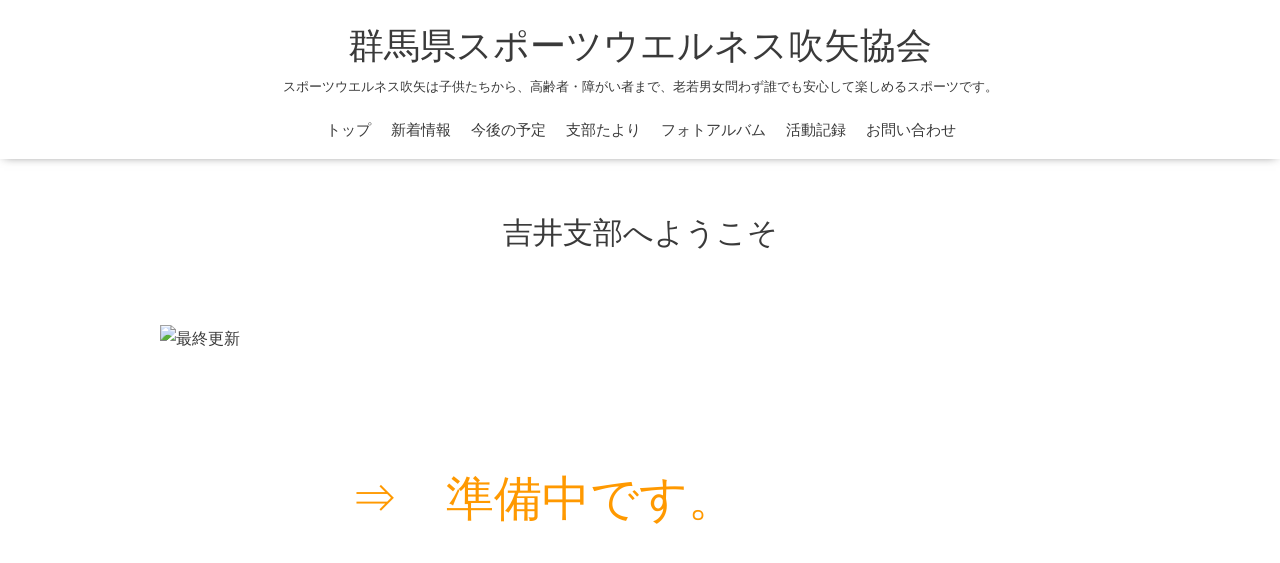

--- FILE ---
content_type: text/html; charset=utf-8
request_url: https://gunmafukiya.com/free/sibuno-25
body_size: 2096
content:
<!DOCTYPE html>

<!--[if IE 9 ]><html lang="ja" class="ie9"><![endif]-->
<!--[if (gt IE 9)|!(IE)]><!--><html lang="ja"><!--<![endif]-->
<head>
  <!-- Oneplate: ver.202007200000 -->
  <meta charset="utf-8" />
  <title>吉井支部へようこそ - 群馬県スポーツウエルネス吹矢協会</title>
  <meta name="viewport" content="width=device-width,initial-scale=1.0,minimum-scale=1.0">

  <meta name="description" content="&amp;rArr;　準備中です。">
  <meta name="keywords" content="群馬県スポーツウエルネス吹矢協会">

  <meta property="og:title" content="群馬県スポーツウエルネス吹矢協会">
  <meta property="og:image" content="">
  <meta property="og:site_name" content="群馬県スポーツウエルネス吹矢協会">
  
  <link rel="alternate" type="application/rss+xml" title="群馬県スポーツウエルネス吹矢協会 / RSS" href="/feed.rss">
  <link rel="stylesheet" href="//fonts.googleapis.com/css?family=Questrial">
  <link rel="stylesheet" href="/style.css?726969-1619416444?20200710">
  <link rel="stylesheet" href="/css/font-awesome/css/font-awesome.min.css">
  <link rel="stylesheet" href="/assets/slick/slick.css">

  <script src="/assets/jquery/jquery-3.5.1.min.js"></script>
  <script src="/js/tooltip.js"></script>
  <script src="/assets/clipsquareimage/jquery.clipsquareimage.js"></script>
</head>
<body id="free" class="id_394702">

  <div class="totop">
    <i class="button fa fa-angle-up"></i>
  </div>

  <div id="container">

    <!-- #header -->
    <div id="header" class="cd-header">
      <div class="inner">

      <div class="element shop_tel" data-shoptel="">
        <div>
          <i class="fa fa-phone-square"></i>&nbsp;
        </div>
      </div>

      <h1 class="element logo">
        <a class="shop_sitename" href="https://gunmafukiya.com">群馬県スポーツウエルネス吹矢協会</a>
      </h1>

      <div class="element site_description">
        <span>スポーツウエルネス吹矢は子供たちから、高齢者・障がい者まで、老若男女問わず誰でも安心して楽しめるスポーツです。</span>
      </div>

      <div class="element navi pc">
        <ul class="navi_list">
          
          <li class="navi_top">
            <a href="/" >トップ</a>
          </li>
          
          <li class="navi_info">
            <a href="/info" >新着情報</a>
          </li>
          
          <li class="navi_calendar">
            <a href="/calendar" >今後の予定</a>
          </li>
          
          <li class="navi_menu">
            <a href="/menu" >支部たより</a>
          </li>
          
          <li class="navi_photo">
            <a href="/photo" >フォトアルバム</a>
          </li>
          
          <li class="navi_free free_392103">
            <a href="/free/3" >活動記録</a>
          </li>
          
          <li class="navi_contact">
            <a href="/contact" >お問い合わせ</a>
          </li>
          
        </ul>
      </div>
      <!-- /#navi -->

      </div>
      <!-- /.inner -->

      <div class="navi mobile"></div>

      <div id="button_navi">
        <div class="navi_trigger cd-primary-nav-trigger">
          <i class="fa fa-navicon"></i>
        </div>
      </div>

    </div>
    <!-- /#header -->

    <div id="content">

<!-- CONTENT ----------------------------------------------------------------------- -->






























<!----------------------------------------------
ページ：フリーページ
---------------------------------------------->
<div class="inner">

  <h2 class="page_title">
    <span>吉井支部へようこそ</span>
  </h2>

  <div class="textfield">
    <table style="border-collapse: collapse;" class="wysiwyg_template_profile1" width="956" height="401">
<tbody>
<tr>
<td style="padding: 1em 1em 1em 0; vertical-align: top;" class="wysiwyg_template_profile1_wrapimage"><a href="https://cdn.goope.jp/176627/210427070315-608738a3ac3fe.jpg" target="_blank"><img src="https://cdn.goope.jp/176627/210427070315-608738a3ac3fe_l.jpg" alt="最終更新" /></a></td>
<td style="vertical-align: top; line-height: 1.6;" class="wysiwyg_template_profile1_wraptext">
<div><span style="font-size: 18pt;"></span></div>
<span style="font-size: 24pt;"><br /><br /><br /><span style="font-size: 36pt; color: #ff9900;">&rArr;　準備中です。</span></span></td>
</tr>
<tr>
<td style="padding: 1em 1em 1em 0; vertical-align: top;" class="wysiwyg_template_profile1_wrapimage"></td>
<td style="vertical-align: top; line-height: 1.6;" class="wysiwyg_template_profile1_wraptext">
<div><span style="font-size: 24pt;"></span></div>
</td>
</tr>
</tbody>
</table>
<p><br /><br />&nbsp;</p>
<p>&nbsp;</p>
<p>&nbsp;</p>
  </div>

</div>
<!-- /.inner -->




<!-- CONTENT ----------------------------------------------------------------------- -->

    </div>
    <!-- /#content -->


    


    <div class="gadgets">
      <div class="inner">
      </div>
    </div>

    <div class="sidebar">
      <div class="inner">

        <div class="block today_area">
          <h3>Schedule</h3>
          <dl>
            <dt class="today_title">
              2026.01.21 Wednesday
            </dt>
            
          </dl>
        </div>

        <div class="block counter_area">
          <h3>Counter</h3>
          <div>Today: <span class="num">208</span></div>
          <div>Yesterday: <span class="num">524</span></div>
          <div>Total: <span class="num">403874</span></div>
        </div>

        <div class="block qr_area">
          <h3>Mobile</h3>
          <img src="//r.goope.jp/qr/hjoktiti55"width="100" height="100" />
        </div>

      </div>
    </div>

    <div class="social">
      <div class="inner"></div>
    </div>

    <div id="footer">
        <div class="inner">

          <div class="social_icons">
            

            

            
          </div>

          <div class="shop_name">
            <a href="https://gunmafukiya.com">群馬県スポーツウエルネス吹矢協会</a>
          </div>

          

          <div class="copyright">
            &copy;2026 <a href="https://gunmafukiya.com">群馬県スポーツウエルネス吹矢協会</a>. All Rights Reserved.
          </div>

          <div>
            <div class="powered">
              Powered by <a class="link_color_02" href="https://goope.jp/">グーペ</a> /
              <a class="link_color_02" href="https://admin.goope.jp/">Admin</a>
            </div>

            <div class="shop_rss">
              <span>/ </span><a href="/feed.rss">RSS</a>
            </div>
          </div>

        </div>
    </div>

  </div>
  <!-- /#container -->

  <script src="/assets/colorbox/jquery.colorbox-1.6.4.min.js"></script>
  <script src="/assets/slick/slick.js"></script>
  <script src="/assets/lineup/jquery-lineup.min.js"></script>
  <script src="/assets/tile/tile.js"></script>
  <script src="/js/theme_oneplate/init.js?20200710"></script>

</body>
</html>
